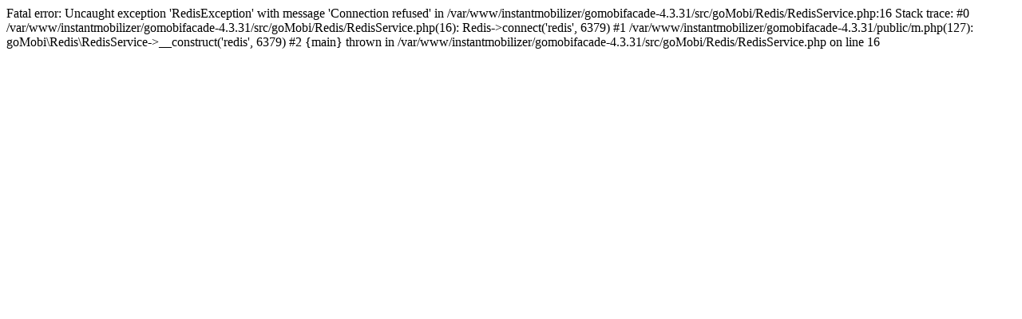

--- FILE ---
content_type: text/html; charset=UTF-8
request_url: https://m.thriftbaptistchurch.net/site/id2.html?imz_s=h4knkhgmbtno5djuj24e8h3a24
body_size: 42
content:

Fatal error: Uncaught exception 'RedisException' with message 'Connection refused' in /var/www/instantmobilizer/gomobifacade-4.3.31/src/goMobi/Redis/RedisService.php:16
Stack trace:
#0 /var/www/instantmobilizer/gomobifacade-4.3.31/src/goMobi/Redis/RedisService.php(16): Redis->connect('redis', 6379)
#1 /var/www/instantmobilizer/gomobifacade-4.3.31/public/m.php(127): goMobi\Redis\RedisService->__construct('redis', 6379)
#2 {main}
  thrown in /var/www/instantmobilizer/gomobifacade-4.3.31/src/goMobi/Redis/RedisService.php on line 16
